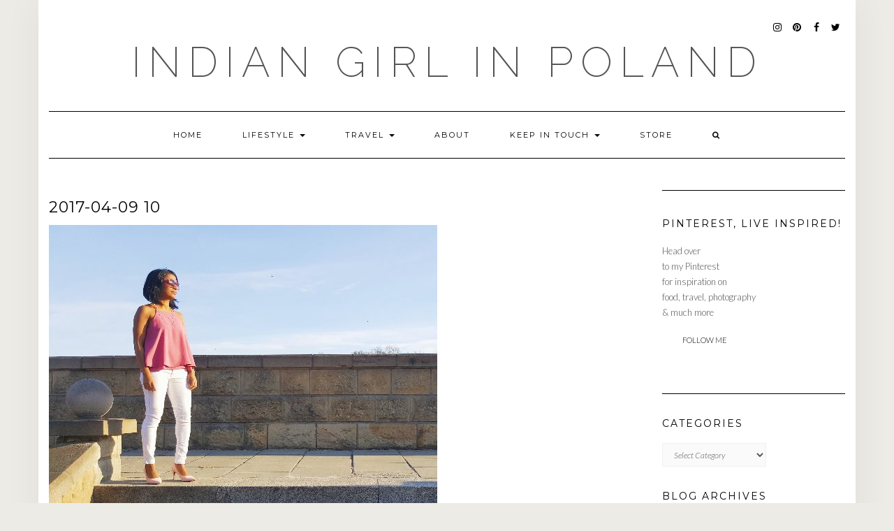

--- FILE ---
content_type: text/html; charset=UTF-8
request_url: https://indiangirlinpoland.com/?attachment_id=1727
body_size: 15506
content:
<!DOCTYPE html>
<html dir="ltr" lang="en-GB" prefix="og: https://ogp.me/ns#">
<head>
    <meta charset="UTF-8" />
    <meta http-equiv="X-UA-Compatible" content="IE=edge" />
    <meta name="viewport" content="width=device-width, initial-scale=1" />
        <title>2017-04-09 10 | Indian Girl in Poland</title>

		<!-- All in One SEO 4.9.1.1 - aioseo.com -->
	<meta name="robots" content="max-image-preview:large" />
	<meta name="author" content="IndianGirlinPoland"/>
	<meta name="p:domain_verify" content="393786512a2283b2ec2af1a9564c6a22" />
	<link rel="canonical" href="https://indiangirlinpoland.com/?attachment_id=1727" />
	<meta name="generator" content="All in One SEO (AIOSEO) 4.9.1.1" />
		<meta property="og:locale" content="en_GB" />
		<meta property="og:site_name" content="Indian Girl in Poland | food travel lifestyle &amp; more" />
		<meta property="og:type" content="article" />
		<meta property="og:title" content="2017-04-09 10 | Indian Girl in Poland" />
		<meta property="og:url" content="https://indiangirlinpoland.com/?attachment_id=1727" />
		<meta property="article:published_time" content="2017-04-13T22:02:12+00:00" />
		<meta property="article:modified_time" content="2017-04-13T22:02:12+00:00" />
		<meta name="twitter:card" content="summary" />
		<meta name="twitter:title" content="2017-04-09 10 | Indian Girl in Poland" />
		<script type="application/ld+json" class="aioseo-schema">
			{"@context":"https:\/\/schema.org","@graph":[{"@type":"BreadcrumbList","@id":"https:\/\/indiangirlinpoland.com\/?attachment_id=1727#breadcrumblist","itemListElement":[{"@type":"ListItem","@id":"https:\/\/indiangirlinpoland.com#listItem","position":1,"name":"Home","item":"https:\/\/indiangirlinpoland.com","nextItem":{"@type":"ListItem","@id":"https:\/\/indiangirlinpoland.com\/?attachment_id=1727#listItem","name":"2017-04-09 10"}},{"@type":"ListItem","@id":"https:\/\/indiangirlinpoland.com\/?attachment_id=1727#listItem","position":2,"name":"2017-04-09 10","previousItem":{"@type":"ListItem","@id":"https:\/\/indiangirlinpoland.com#listItem","name":"Home"}}]},{"@type":"ItemPage","@id":"https:\/\/indiangirlinpoland.com\/?attachment_id=1727#itempage","url":"https:\/\/indiangirlinpoland.com\/?attachment_id=1727","name":"2017-04-09 10 | Indian Girl in Poland","inLanguage":"en-GB","isPartOf":{"@id":"https:\/\/indiangirlinpoland.com\/#website"},"breadcrumb":{"@id":"https:\/\/indiangirlinpoland.com\/?attachment_id=1727#breadcrumblist"},"author":{"@id":"https:\/\/indiangirlinpoland.com\/author\/doreenpinto\/#author"},"creator":{"@id":"https:\/\/indiangirlinpoland.com\/author\/doreenpinto\/#author"},"datePublished":"2017-04-14T00:02:12+02:00","dateModified":"2017-04-14T00:02:12+02:00"},{"@type":"Person","@id":"https:\/\/indiangirlinpoland.com\/#person","name":"IndianGirlinPoland","image":{"@type":"ImageObject","@id":"https:\/\/indiangirlinpoland.com\/?attachment_id=1727#personImage","url":"https:\/\/secure.gravatar.com\/avatar\/946ba7ac7b1b7ee8129d06b852cab98bb0e8fa1f8ee561e2c00eb2f672ed130e?s=96&d=mm&r=g","width":96,"height":96,"caption":"IndianGirlinPoland"}},{"@type":"Person","@id":"https:\/\/indiangirlinpoland.com\/author\/doreenpinto\/#author","url":"https:\/\/indiangirlinpoland.com\/author\/doreenpinto\/","name":"IndianGirlinPoland","image":{"@type":"ImageObject","@id":"https:\/\/indiangirlinpoland.com\/?attachment_id=1727#authorImage","url":"https:\/\/secure.gravatar.com\/avatar\/946ba7ac7b1b7ee8129d06b852cab98bb0e8fa1f8ee561e2c00eb2f672ed130e?s=96&d=mm&r=g","width":96,"height":96,"caption":"IndianGirlinPoland"}},{"@type":"WebSite","@id":"https:\/\/indiangirlinpoland.com\/#website","url":"https:\/\/indiangirlinpoland.com\/","name":"Indian Girl in Poland","description":"food travel lifestyle & more","inLanguage":"en-GB","publisher":{"@id":"https:\/\/indiangirlinpoland.com\/#person"}}]}
		</script>
		<!-- All in One SEO -->

<link rel='dns-prefetch' href='//static.addtoany.com' />
<link rel='dns-prefetch' href='//www.googletagmanager.com' />
<link rel='dns-prefetch' href='//platform-api.sharethis.com' />
<link rel='dns-prefetch' href='//fonts.googleapis.com' />
<link rel='dns-prefetch' href='//pagead2.googlesyndication.com' />
<link href='https://fonts.gstatic.com' crossorigin rel='preconnect' />
<link rel="alternate" type="application/rss+xml" title="Indian Girl in Poland &raquo; Feed" href="https://indiangirlinpoland.com/feed/" />
<link rel="alternate" type="application/rss+xml" title="Indian Girl in Poland &raquo; Comments Feed" href="https://indiangirlinpoland.com/comments/feed/" />
<link rel="alternate" type="application/rss+xml" title="Indian Girl in Poland &raquo; 2017-04-09 10 Comments Feed" href="https://indiangirlinpoland.com/?attachment_id=1727/feed/" />
<link rel="alternate" title="oEmbed (JSON)" type="application/json+oembed" href="https://indiangirlinpoland.com/wp-json/oembed/1.0/embed?url=https%3A%2F%2Findiangirlinpoland.com%2F%3Fattachment_id%3D1727" />
<link rel="alternate" title="oEmbed (XML)" type="text/xml+oembed" href="https://indiangirlinpoland.com/wp-json/oembed/1.0/embed?url=https%3A%2F%2Findiangirlinpoland.com%2F%3Fattachment_id%3D1727&#038;format=xml" />
		<!-- This site uses the Google Analytics by ExactMetrics plugin v8.10.2 - Using Analytics tracking - https://www.exactmetrics.com/ -->
		<!-- Note: ExactMetrics is not currently configured on this site. The site owner needs to authenticate with Google Analytics in the ExactMetrics settings panel. -->
					<!-- No tracking code set -->
				<!-- / Google Analytics by ExactMetrics -->
		<style id='wp-img-auto-sizes-contain-inline-css' type='text/css'>
img:is([sizes=auto i],[sizes^="auto," i]){contain-intrinsic-size:3000px 1500px}
/*# sourceURL=wp-img-auto-sizes-contain-inline-css */
</style>
<style id='wp-emoji-styles-inline-css' type='text/css'>

	img.wp-smiley, img.emoji {
		display: inline !important;
		border: none !important;
		box-shadow: none !important;
		height: 1em !important;
		width: 1em !important;
		margin: 0 0.07em !important;
		vertical-align: -0.1em !important;
		background: none !important;
		padding: 0 !important;
	}
/*# sourceURL=wp-emoji-styles-inline-css */
</style>
<link rel='stylesheet' id='wp-block-library-css' href='https://indiangirlinpoland.com/wp-includes/css/dist/block-library/style.min.css?ver=6.9' type='text/css' media='all' />
<style id='global-styles-inline-css' type='text/css'>
:root{--wp--preset--aspect-ratio--square: 1;--wp--preset--aspect-ratio--4-3: 4/3;--wp--preset--aspect-ratio--3-4: 3/4;--wp--preset--aspect-ratio--3-2: 3/2;--wp--preset--aspect-ratio--2-3: 2/3;--wp--preset--aspect-ratio--16-9: 16/9;--wp--preset--aspect-ratio--9-16: 9/16;--wp--preset--color--black: #000000;--wp--preset--color--cyan-bluish-gray: #abb8c3;--wp--preset--color--white: #ffffff;--wp--preset--color--pale-pink: #f78da7;--wp--preset--color--vivid-red: #cf2e2e;--wp--preset--color--luminous-vivid-orange: #ff6900;--wp--preset--color--luminous-vivid-amber: #fcb900;--wp--preset--color--light-green-cyan: #7bdcb5;--wp--preset--color--vivid-green-cyan: #00d084;--wp--preset--color--pale-cyan-blue: #8ed1fc;--wp--preset--color--vivid-cyan-blue: #0693e3;--wp--preset--color--vivid-purple: #9b51e0;--wp--preset--gradient--vivid-cyan-blue-to-vivid-purple: linear-gradient(135deg,rgb(6,147,227) 0%,rgb(155,81,224) 100%);--wp--preset--gradient--light-green-cyan-to-vivid-green-cyan: linear-gradient(135deg,rgb(122,220,180) 0%,rgb(0,208,130) 100%);--wp--preset--gradient--luminous-vivid-amber-to-luminous-vivid-orange: linear-gradient(135deg,rgb(252,185,0) 0%,rgb(255,105,0) 100%);--wp--preset--gradient--luminous-vivid-orange-to-vivid-red: linear-gradient(135deg,rgb(255,105,0) 0%,rgb(207,46,46) 100%);--wp--preset--gradient--very-light-gray-to-cyan-bluish-gray: linear-gradient(135deg,rgb(238,238,238) 0%,rgb(169,184,195) 100%);--wp--preset--gradient--cool-to-warm-spectrum: linear-gradient(135deg,rgb(74,234,220) 0%,rgb(151,120,209) 20%,rgb(207,42,186) 40%,rgb(238,44,130) 60%,rgb(251,105,98) 80%,rgb(254,248,76) 100%);--wp--preset--gradient--blush-light-purple: linear-gradient(135deg,rgb(255,206,236) 0%,rgb(152,150,240) 100%);--wp--preset--gradient--blush-bordeaux: linear-gradient(135deg,rgb(254,205,165) 0%,rgb(254,45,45) 50%,rgb(107,0,62) 100%);--wp--preset--gradient--luminous-dusk: linear-gradient(135deg,rgb(255,203,112) 0%,rgb(199,81,192) 50%,rgb(65,88,208) 100%);--wp--preset--gradient--pale-ocean: linear-gradient(135deg,rgb(255,245,203) 0%,rgb(182,227,212) 50%,rgb(51,167,181) 100%);--wp--preset--gradient--electric-grass: linear-gradient(135deg,rgb(202,248,128) 0%,rgb(113,206,126) 100%);--wp--preset--gradient--midnight: linear-gradient(135deg,rgb(2,3,129) 0%,rgb(40,116,252) 100%);--wp--preset--font-size--small: 13px;--wp--preset--font-size--medium: 20px;--wp--preset--font-size--large: 36px;--wp--preset--font-size--x-large: 42px;--wp--preset--spacing--20: 0.44rem;--wp--preset--spacing--30: 0.67rem;--wp--preset--spacing--40: 1rem;--wp--preset--spacing--50: 1.5rem;--wp--preset--spacing--60: 2.25rem;--wp--preset--spacing--70: 3.38rem;--wp--preset--spacing--80: 5.06rem;--wp--preset--shadow--natural: 6px 6px 9px rgba(0, 0, 0, 0.2);--wp--preset--shadow--deep: 12px 12px 50px rgba(0, 0, 0, 0.4);--wp--preset--shadow--sharp: 6px 6px 0px rgba(0, 0, 0, 0.2);--wp--preset--shadow--outlined: 6px 6px 0px -3px rgb(255, 255, 255), 6px 6px rgb(0, 0, 0);--wp--preset--shadow--crisp: 6px 6px 0px rgb(0, 0, 0);}:where(.is-layout-flex){gap: 0.5em;}:where(.is-layout-grid){gap: 0.5em;}body .is-layout-flex{display: flex;}.is-layout-flex{flex-wrap: wrap;align-items: center;}.is-layout-flex > :is(*, div){margin: 0;}body .is-layout-grid{display: grid;}.is-layout-grid > :is(*, div){margin: 0;}:where(.wp-block-columns.is-layout-flex){gap: 2em;}:where(.wp-block-columns.is-layout-grid){gap: 2em;}:where(.wp-block-post-template.is-layout-flex){gap: 1.25em;}:where(.wp-block-post-template.is-layout-grid){gap: 1.25em;}.has-black-color{color: var(--wp--preset--color--black) !important;}.has-cyan-bluish-gray-color{color: var(--wp--preset--color--cyan-bluish-gray) !important;}.has-white-color{color: var(--wp--preset--color--white) !important;}.has-pale-pink-color{color: var(--wp--preset--color--pale-pink) !important;}.has-vivid-red-color{color: var(--wp--preset--color--vivid-red) !important;}.has-luminous-vivid-orange-color{color: var(--wp--preset--color--luminous-vivid-orange) !important;}.has-luminous-vivid-amber-color{color: var(--wp--preset--color--luminous-vivid-amber) !important;}.has-light-green-cyan-color{color: var(--wp--preset--color--light-green-cyan) !important;}.has-vivid-green-cyan-color{color: var(--wp--preset--color--vivid-green-cyan) !important;}.has-pale-cyan-blue-color{color: var(--wp--preset--color--pale-cyan-blue) !important;}.has-vivid-cyan-blue-color{color: var(--wp--preset--color--vivid-cyan-blue) !important;}.has-vivid-purple-color{color: var(--wp--preset--color--vivid-purple) !important;}.has-black-background-color{background-color: var(--wp--preset--color--black) !important;}.has-cyan-bluish-gray-background-color{background-color: var(--wp--preset--color--cyan-bluish-gray) !important;}.has-white-background-color{background-color: var(--wp--preset--color--white) !important;}.has-pale-pink-background-color{background-color: var(--wp--preset--color--pale-pink) !important;}.has-vivid-red-background-color{background-color: var(--wp--preset--color--vivid-red) !important;}.has-luminous-vivid-orange-background-color{background-color: var(--wp--preset--color--luminous-vivid-orange) !important;}.has-luminous-vivid-amber-background-color{background-color: var(--wp--preset--color--luminous-vivid-amber) !important;}.has-light-green-cyan-background-color{background-color: var(--wp--preset--color--light-green-cyan) !important;}.has-vivid-green-cyan-background-color{background-color: var(--wp--preset--color--vivid-green-cyan) !important;}.has-pale-cyan-blue-background-color{background-color: var(--wp--preset--color--pale-cyan-blue) !important;}.has-vivid-cyan-blue-background-color{background-color: var(--wp--preset--color--vivid-cyan-blue) !important;}.has-vivid-purple-background-color{background-color: var(--wp--preset--color--vivid-purple) !important;}.has-black-border-color{border-color: var(--wp--preset--color--black) !important;}.has-cyan-bluish-gray-border-color{border-color: var(--wp--preset--color--cyan-bluish-gray) !important;}.has-white-border-color{border-color: var(--wp--preset--color--white) !important;}.has-pale-pink-border-color{border-color: var(--wp--preset--color--pale-pink) !important;}.has-vivid-red-border-color{border-color: var(--wp--preset--color--vivid-red) !important;}.has-luminous-vivid-orange-border-color{border-color: var(--wp--preset--color--luminous-vivid-orange) !important;}.has-luminous-vivid-amber-border-color{border-color: var(--wp--preset--color--luminous-vivid-amber) !important;}.has-light-green-cyan-border-color{border-color: var(--wp--preset--color--light-green-cyan) !important;}.has-vivid-green-cyan-border-color{border-color: var(--wp--preset--color--vivid-green-cyan) !important;}.has-pale-cyan-blue-border-color{border-color: var(--wp--preset--color--pale-cyan-blue) !important;}.has-vivid-cyan-blue-border-color{border-color: var(--wp--preset--color--vivid-cyan-blue) !important;}.has-vivid-purple-border-color{border-color: var(--wp--preset--color--vivid-purple) !important;}.has-vivid-cyan-blue-to-vivid-purple-gradient-background{background: var(--wp--preset--gradient--vivid-cyan-blue-to-vivid-purple) !important;}.has-light-green-cyan-to-vivid-green-cyan-gradient-background{background: var(--wp--preset--gradient--light-green-cyan-to-vivid-green-cyan) !important;}.has-luminous-vivid-amber-to-luminous-vivid-orange-gradient-background{background: var(--wp--preset--gradient--luminous-vivid-amber-to-luminous-vivid-orange) !important;}.has-luminous-vivid-orange-to-vivid-red-gradient-background{background: var(--wp--preset--gradient--luminous-vivid-orange-to-vivid-red) !important;}.has-very-light-gray-to-cyan-bluish-gray-gradient-background{background: var(--wp--preset--gradient--very-light-gray-to-cyan-bluish-gray) !important;}.has-cool-to-warm-spectrum-gradient-background{background: var(--wp--preset--gradient--cool-to-warm-spectrum) !important;}.has-blush-light-purple-gradient-background{background: var(--wp--preset--gradient--blush-light-purple) !important;}.has-blush-bordeaux-gradient-background{background: var(--wp--preset--gradient--blush-bordeaux) !important;}.has-luminous-dusk-gradient-background{background: var(--wp--preset--gradient--luminous-dusk) !important;}.has-pale-ocean-gradient-background{background: var(--wp--preset--gradient--pale-ocean) !important;}.has-electric-grass-gradient-background{background: var(--wp--preset--gradient--electric-grass) !important;}.has-midnight-gradient-background{background: var(--wp--preset--gradient--midnight) !important;}.has-small-font-size{font-size: var(--wp--preset--font-size--small) !important;}.has-medium-font-size{font-size: var(--wp--preset--font-size--medium) !important;}.has-large-font-size{font-size: var(--wp--preset--font-size--large) !important;}.has-x-large-font-size{font-size: var(--wp--preset--font-size--x-large) !important;}
/*# sourceURL=global-styles-inline-css */
</style>

<style id='classic-theme-styles-inline-css' type='text/css'>
/*! This file is auto-generated */
.wp-block-button__link{color:#fff;background-color:#32373c;border-radius:9999px;box-shadow:none;text-decoration:none;padding:calc(.667em + 2px) calc(1.333em + 2px);font-size:1.125em}.wp-block-file__button{background:#32373c;color:#fff;text-decoration:none}
/*# sourceURL=/wp-includes/css/classic-themes.min.css */
</style>
<link rel='stylesheet' id='contact-form-7-css' href='https://indiangirlinpoland.com/wp-content/plugins/contact-form-7/includes/css/styles.css?ver=6.1.4' type='text/css' media='all' />
<link rel='stylesheet' id='email-subscribers-css' href='https://indiangirlinpoland.com/wp-content/plugins/email-subscribers/lite/public/css/email-subscribers-public.css?ver=5.9.11' type='text/css' media='all' />
<link rel='stylesheet' id='inf-font-awesome-css' href='https://indiangirlinpoland.com/wp-content/plugins/post-slider-and-carousel/assets/css/font-awesome.min.css?ver=3.5.3' type='text/css' media='all' />
<link rel='stylesheet' id='owl-carousel-css' href='https://indiangirlinpoland.com/wp-content/plugins/post-slider-and-carousel/assets/css/owl.carousel.min.css?ver=3.5.3' type='text/css' media='all' />
<link rel='stylesheet' id='psacp-public-style-css' href='https://indiangirlinpoland.com/wp-content/plugins/post-slider-and-carousel/assets/css/psacp-public.min.css?ver=3.5.3' type='text/css' media='all' />
<link rel='stylesheet' id='kale-fonts-css' href='https://fonts.googleapis.com/css?family=Montserrat%3A400%2C700%7CLato%3A400%2C700%2C300%2C300italic%2C400italic%2C700italic%7CRaleway%3A200%7CCaveat&#038;subset=latin%2Clatin-ext' type='text/css' media='all' />
<link rel='stylesheet' id='bootstrap-css' href='https://indiangirlinpoland.com/wp-content/themes/kale/assets/css/bootstrap.min.css?ver=6.9' type='text/css' media='all' />
<link rel='stylesheet' id='bootstrap-select-css' href='https://indiangirlinpoland.com/wp-content/themes/kale/assets/css/bootstrap-select.min.css?ver=6.9' type='text/css' media='all' />
<link rel='stylesheet' id='smartmenus-bootstrap-css' href='https://indiangirlinpoland.com/wp-content/themes/kale/assets/css/jquery.smartmenus.bootstrap.css?ver=6.9' type='text/css' media='all' />
<link rel='stylesheet' id='fontawesome-css' href='https://indiangirlinpoland.com/wp-content/themes/kale/assets/css/fontawesome.min.css?ver=6.9' type='text/css' media='all' />
<link rel='stylesheet' id='fontawesome-all-css' href='https://indiangirlinpoland.com/wp-content/themes/kale/assets/css/all.min.css?ver=6.9' type='text/css' media='all' />
<link rel='stylesheet' id='kale-style-css' href='https://indiangirlinpoland.com/wp-content/themes/kale/style.css?ver=6.9' type='text/css' media='all' />
<link rel='stylesheet' id='addtoany-css' href='https://indiangirlinpoland.com/wp-content/plugins/add-to-any/addtoany.min.css?ver=1.16' type='text/css' media='all' />
<script type="text/javascript" id="addtoany-core-js-before">
/* <![CDATA[ */
window.a2a_config=window.a2a_config||{};a2a_config.callbacks=[];a2a_config.overlays=[];a2a_config.templates={};a2a_localize = {
	Share: "Share",
	Save: "Save",
	Subscribe: "Subscribe",
	Email: "Email",
	Bookmark: "Bookmark",
	ShowAll: "Show All",
	ShowLess: "Show less",
	FindServices: "Find service(s)",
	FindAnyServiceToAddTo: "Instantly find any service to add to",
	PoweredBy: "Powered by",
	ShareViaEmail: "Share via email",
	SubscribeViaEmail: "Subscribe via email",
	BookmarkInYourBrowser: "Bookmark in your browser",
	BookmarkInstructions: "Press Ctrl+D or \u2318+D to bookmark this page",
	AddToYourFavorites: "Add to your favourites",
	SendFromWebOrProgram: "Send from any email address or email program",
	EmailProgram: "Email program",
	More: "More&#8230;",
	ThanksForSharing: "Thanks for sharing!",
	ThanksForFollowing: "Thanks for following!"
};


//# sourceURL=addtoany-core-js-before
/* ]]> */
</script>
<script type="text/javascript" defer src="https://static.addtoany.com/menu/page.js" id="addtoany-core-js"></script>
<script type="text/javascript" src="https://indiangirlinpoland.com/wp-includes/js/jquery/jquery.min.js?ver=3.7.1" id="jquery-core-js"></script>
<script type="text/javascript" src="https://indiangirlinpoland.com/wp-includes/js/jquery/jquery-migrate.min.js?ver=3.4.1" id="jquery-migrate-js"></script>
<script type="text/javascript" defer src="https://indiangirlinpoland.com/wp-content/plugins/add-to-any/addtoany.min.js?ver=1.1" id="addtoany-jquery-js"></script>
<script type="text/javascript" src="https://www.googletagmanager.com/gtag/js?id&amp;ver=6.9" id="wk-analytics-script-js"></script>
<script type="text/javascript" id="wk-analytics-script-js-after">
/* <![CDATA[ */
function shouldTrack(){
var trackLoggedIn = false;
var loggedIn = false;
if(!loggedIn){
return true;
} else if( trackLoggedIn ) {
return true;
}
return false;
}
function hasWKGoogleAnalyticsCookie() {
return (new RegExp('wp_wk_ga_untrack_' + document.location.hostname)).test(document.cookie);
}
if (!hasWKGoogleAnalyticsCookie() && shouldTrack()) {
//Google Analytics
window.dataLayer = window.dataLayer || [];
function gtag(){dataLayer.push(arguments);}
gtag('js', new Date());
gtag('config', '', { 'anonymize_ip': true });
}

//# sourceURL=wk-analytics-script-js-after
/* ]]> */
</script>
<script type="text/javascript" src="https://indiangirlinpoland.com/wp-content/plugins/wp-hide-post/public/js/wp-hide-post-public.js?ver=2.0.10" id="wp-hide-post-js"></script>
<script type="text/javascript" src="//platform-api.sharethis.com/js/sharethis.js#source=googleanalytics-wordpress#product=ga&amp;property=591701d077132c00117cb0ed" id="googleanalytics-platform-sharethis-js"></script>
<link rel="https://api.w.org/" href="https://indiangirlinpoland.com/wp-json/" /><link rel="alternate" title="JSON" type="application/json" href="https://indiangirlinpoland.com/wp-json/wp/v2/media/1727" /><link rel="EditURI" type="application/rsd+xml" title="RSD" href="https://indiangirlinpoland.com/xmlrpc.php?rsd" />
<meta name="generator" content="WordPress 6.9" />
<link rel='shortlink' href='https://indiangirlinpoland.com/?p=1727' />
<meta name="generator" content="Site Kit by Google 1.167.0" />		<script type="text/javascript" async defer data-pin-color="red"  data-pin-hover="true"
			src="https://indiangirlinpoland.com/wp-content/plugins/pinterest-pin-it-button-on-image-hover-and-post/js/pinit.js"></script>
		
<!-- Google AdSense meta tags added by Site Kit -->
<meta name="google-adsense-platform-account" content="ca-host-pub-2644536267352236">
<meta name="google-adsense-platform-domain" content="sitekit.withgoogle.com">
<!-- End Google AdSense meta tags added by Site Kit -->
<script>
(function() {
	(function (i, s, o, g, r, a, m) {
		i['GoogleAnalyticsObject'] = r;
		i[r] = i[r] || function () {
				(i[r].q = i[r].q || []).push(arguments)
			}, i[r].l = 1 * new Date();
		a = s.createElement(o),
			m = s.getElementsByTagName(o)[0];
		a.async = 1;
		a.src = g;
		m.parentNode.insertBefore(a, m)
	})(window, document, 'script', 'https://google-analytics.com/analytics.js', 'ga');

	ga('create', 'UA-80815374-1', 'auto');
			ga('send', 'pageview');
	})();
</script>
<style type="text/css" id="custom-background-css">
body.custom-background { background-color: #edebe6; }
</style>
	
<!-- Google AdSense snippet added by Site Kit -->
<script type="text/javascript" async="async" src="https://pagead2.googlesyndication.com/pagead/js/adsbygoogle.js?client=ca-pub-1508160981976800&amp;host=ca-host-pub-2644536267352236" crossorigin="anonymous"></script>

<!-- End Google AdSense snippet added by Site Kit -->
<link rel="icon" href="https://indiangirlinpoland.com/wp-content/uploads/2021/01/cropped-1-32x32.png" sizes="32x32" />
<link rel="icon" href="https://indiangirlinpoland.com/wp-content/uploads/2021/01/cropped-1-192x192.png" sizes="192x192" />
<link rel="apple-touch-icon" href="https://indiangirlinpoland.com/wp-content/uploads/2021/01/cropped-1-180x180.png" />
<meta name="msapplication-TileImage" content="https://indiangirlinpoland.com/wp-content/uploads/2021/01/cropped-1-270x270.png" />
<style id="kirki-inline-styles"></style>
<script type='text/javascript' src='https://indiangirlinpoland.com/wp-content/plugins/wp-spamshield/js/jscripts.php'></script> 
<link rel='stylesheet' id='jr-insta-styles-css' href='https://indiangirlinpoland.com/wp-content/plugins/instagram-slider-widget/components/instagram/assets/css/jr-insta.css?ver=2.3.1' type='text/css' media='all' />
<link rel='stylesheet' id='wis_font-awesome-css' href='https://maxcdn.bootstrapcdn.com/font-awesome/4.7.0/css/font-awesome.min.css?ver=6.9' type='text/css' media='all' />
<link rel='stylesheet' id='wis_instag-slider-css' href='https://indiangirlinpoland.com/wp-content/plugins/instagram-slider-widget/components/instagram/assets/css/instag-slider.css?ver=2.3.1' type='text/css' media='all' />
<link rel='stylesheet' id='wis_wis-header-css' href='https://indiangirlinpoland.com/wp-content/plugins/instagram-slider-widget/components/instagram/assets/css/wis-header.css?ver=2.3.1' type='text/css' media='all' />
</head>

<body data-rsssl=1 class="attachment wp-singular attachment-template-default single single-attachment postid-1727 attachmentid-1727 attachment-jpeg custom-background wp-theme-kale">
<a class="skip-link screen-reader-text" href="#content">
Skip to content</a>

<div class="main-wrapper">
    <div class="container">

        <!-- Header -->
        <header class="header" role="banner">

                        <!-- Header Row 1 -->
            <div class="header-row-1">
                <div class="row">

					<!-- Widget / Social Menu -->
                    <div class="col-sm-6 header-row-1-left">
					                    </div>
					<!-- /Widget / Social Menu -->

                    <!-- Widget / Top Menu -->
					<div class="col-sm-6 header-row-1-right">
					<div id="nav_menu-15" class="header-widget widget widget_nav_menu"><div class="menu-social-container"><ul id="menu-social" class="menu"><li id="menu-item-490" class="menu-item menu-item-type-custom menu-item-object-custom menu-item-490"><a target="_blank" href="https://www.instagram.com/indiangirlinpoland/">Instagram</a></li>
<li id="menu-item-491" class="menu-item menu-item-type-custom menu-item-object-custom menu-item-491"><a target="_blank" href="https://pl.pinterest.com/indiangirlinpoland/">Pinterest</a></li>
<li id="menu-item-489" class="menu-item menu-item-type-custom menu-item-object-custom menu-item-489"><a target="_blank" href="https://www.facebook.com/Indian-Girl-in-Poland-470635193121603/?fref=ts">Facebook</a></li>
<li id="menu-item-492" class="menu-item menu-item-type-custom menu-item-object-custom menu-item-492"><a target="_blank" href="https://twitter.com/dcpinto">Twitter</a></li>
</ul></div></div>					</div>
					<!-- /Widget / Top Menu -->

                </div>
            </div>
			<div class="header-row-1-toggle"><i class="fa fa-angle-down"></i><span class="screen-reader-text">Toggle header</span></div>
            <!-- /Header Row 1 -->
            
            <!-- Header Row 2 -->
            <div class="header-row-2">
                <div class="logo">
                    
												<div class="header-logo-text"><a href="https://indiangirlinpoland.com/">Indian Girl in Poland</a></div>
						
                                    </div>
                            </div>
            <!-- /Header Row 2 -->


            <!-- Header Row 3 -->
            <div class="header-row-3">
                <nav class="navbar navbar-default" role="navigation" aria-label="Main navigation">
                    <div class="navbar-header">
                        <button type="button" class="navbar-toggle collapsed" data-toggle="collapse" data-target=".header-row-3 .navbar-collapse" aria-expanded="false">
                        <span class="sr-only">Toggle Navigation</span>
                        <span class="icon-bar"></span>
                        <span class="icon-bar"></span>
                        <span class="icon-bar"></span>
                        </button>
                    </div>
                    <!-- Navigation -->
                    <div class="navbar-collapse collapse"><ul id="menu-home" class="nav navbar-nav"><li id="menu-item-790" class="menu-item menu-item-type-custom menu-item-object-custom menu-item-home menu-item-790"><a href="https://indiangirlinpoland.com">Home</a></li>
<li id="menu-item-2466" class="menu-item menu-item-type-post_type menu-item-object-page menu-item-has-children menu-item-2466 dropdown"><a href="#" data-toggle="dropdown" class="dropdown-toggle" aria-haspopup="true">Lifestyle <span class="caret"></span></a>
<ul role="menu" class=" dropdown-menu">
	<li id="menu-item-5568" class="menu-item menu-item-type-taxonomy menu-item-object-category menu-item-5568"><a href="https://indiangirlinpoland.com/category/dining-events/">Dining &amp; Events</a></li>
	<li id="menu-item-5569" class="menu-item menu-item-type-taxonomy menu-item-object-category menu-item-5569"><a href="https://indiangirlinpoland.com/category/health-welness/">Health &amp; Wellness</a></li>
</ul>
</li>
<li id="menu-item-2462" class="menu-item menu-item-type-post_type menu-item-object-page menu-item-has-children menu-item-2462 dropdown"><a href="#" data-toggle="dropdown" class="dropdown-toggle" aria-haspopup="true">Travel <span class="caret"></span></a>
<ul role="menu" class=" dropdown-menu">
	<li id="menu-item-2483" class="menu-item menu-item-type-taxonomy menu-item-object-category menu-item-has-children menu-item-2483 dropdown"><a href="https://indiangirlinpoland.com/category/europe/">Europe <span class="caret"></span></a>
	<ul role="menu" class=" dropdown-menu">
		<li id="menu-item-5598" class="menu-item menu-item-type-taxonomy menu-item-object-category menu-item-5598"><a href="https://indiangirlinpoland.com/category/austria/">Austria</a></li>
		<li id="menu-item-2485" class="menu-item menu-item-type-taxonomy menu-item-object-category menu-item-2485"><a href="https://indiangirlinpoland.com/category/travel/poland/">Poland</a></li>
		<li id="menu-item-5292" class="menu-item menu-item-type-taxonomy menu-item-object-category menu-item-5292"><a href="https://indiangirlinpoland.com/category/travel/united-kingdom/">United Kingdom</a></li>
	</ul>
</li>
	<li id="menu-item-5295" class="menu-item menu-item-type-taxonomy menu-item-object-category menu-item-has-children menu-item-5295 dropdown"><a href="https://indiangirlinpoland.com/category/travel/asia/">Asia <span class="caret"></span></a>
	<ul role="menu" class=" dropdown-menu">
		<li id="menu-item-2484" class="menu-item menu-item-type-taxonomy menu-item-object-category menu-item-2484"><a href="https://indiangirlinpoland.com/category/india/">India</a></li>
	</ul>
</li>
</ul>
</li>
<li id="menu-item-5470" class="menu-item menu-item-type-post_type menu-item-object-page menu-item-5470"><a href="https://indiangirlinpoland.com/about-me-2/">About</a></li>
<li id="menu-item-5550" class="menu-item menu-item-type-post_type menu-item-object-page menu-item-has-children menu-item-5550 dropdown"><a href="#" data-toggle="dropdown" class="dropdown-toggle" aria-haspopup="true">Keep In Touch <span class="caret"></span></a>
<ul role="menu" class=" dropdown-menu">
	<li id="menu-item-5606" class="menu-item menu-item-type-post_type menu-item-object-page menu-item-5606"><a href="https://indiangirlinpoland.com/contact-me/">Contact</a></li>
	<li id="menu-item-5562" class="menu-item menu-item-type-post_type menu-item-object-page menu-item-5562"><a href="https://indiangirlinpoland.com/as-featured-in/">As Featured In</a></li>
	<li id="menu-item-5582" class="menu-item menu-item-type-post_type menu-item-object-page menu-item-5582"><a href="https://indiangirlinpoland.com/privacy-policy/">Privacy Policy</a></li>
</ul>
</li>
<li id="menu-item-5637" class="menu-item menu-item-type-ecwid_menu_item menu-item-object-ecwid-store-with-categories menu-item-5637"><a>Store</a></li>
<li class="search">
        <a href="javascript:;" id="toggle-main_search" data-toggle="dropdown"><i class="fa fa-search"></i></a>
        <div class="dropdown-menu main_search">
            <form name="main_search" method="get" action="https://indiangirlinpoland.com/">
                <input type="text" name="s" class="form-control" placeholder="Type here" />
            </form>
        </div>
    </li></ul></div>                    <!-- /Navigation -->
                </nav>
            </div>
            <!-- /Header Row 3 -->

        </header>
        <!-- /Header -->


<a id="content"></a>
<!-- Two Columns -->
<div class="row two-columns">

    <!-- Main Column -->
        <div class="main-column  col-md-9 " role="main">
        
        <!-- Post Content -->
        <div id="attachment-1727" class="entry entry-attachment post-1727 attachment type-attachment status-inherit hentry">
            
            
                                    <h1 class="entry-title">2017-04-09 10</h1>
                        
            <div class="attachment-image"><img width="556" height="480" src="https://indiangirlinpoland.com/wp-content/uploads/2017/04/2017-04-09-10.jpg" class="attachment-full size-full" alt="" decoding="async" fetchpriority="high" srcset="https://indiangirlinpoland.com/wp-content/uploads/2017/04/2017-04-09-10.jpg 556w, https://indiangirlinpoland.com/wp-content/uploads/2017/04/2017-04-09-10-300x259.jpg 300w, https://indiangirlinpoland.com/wp-content/uploads/2017/04/2017-04-09-10-370x319.jpg 370w, https://indiangirlinpoland.com/wp-content/uploads/2017/04/2017-04-09-10-50x43.jpg 50w" sizes="(max-width: 556px) 100vw, 556px" /></div>
            
                        
                    
        </div>
        <!-- /Post Content -->
        
        <hr />

                    <div class="pagination-post">
                <div class="previous_post"><a href='https://indiangirlinpoland.com/?attachment_id=1726'>Previous Image</a></div>
                <div class="next_post"><a href='https://indiangirlinpoland.com/?attachment_id=1728'>Next Image</a></div>
            </div>
        
        <!-- Post Comments -->
                <hr />
        
<div id="comments" class="comments">

    
	
		<div id="respond" class="comment-respond">
		<h3 id="reply-title" class="comment-reply-title">Leave a Reply <small><a rel="nofollow" id="cancel-comment-reply-link" href="/?attachment_id=1727#respond" style="display:none;">Cancel reply</a></small></h3><form action="https://indiangirlinpoland.com/wp-comments-post.php" method="post" id="commentform" class="comment-form"><p class="comment-notes"><span id="email-notes">Your email address will not be published.</span> <span class="required-field-message">Required fields are marked <span class="required">*</span></span></p></div></div><div class="row"><div class="col-sm-12"><div class="form-group form-group-comment"><label class="form-label form-label-comment" for="comment">Comment</label><textarea rows="5" cols="" class="form-control" id="comment" name="comment" placeholder=""></textarea></div><div class="row"><div class="col-sm-6"><div class="form-group form-group-author"><label class="form-label form-label-author" for="author">Name<span class="asterik">*</span></label><input type="text" class="form-control" name="author" id="author" autocomplete="name" placeholder="" value="" /></div>
<div class="form-group form-group-email"><label class="form-label form-label-email" for="email">Email Address<span class="asterik">*</span></label><input type="email" class="form-control" name="email" id="email" autocomplete="email" placeholder="" value="" /></div>
<div class="form-group form-group-url"><label class="form-label form-label-url" for="url">Website</label><input type="text" class="form-control" name="url" id="url" autocomplete="url" placeholder="" value="" /></div>
<div class="form-group form-group-cookie"><input id="comment-cookies-consent" name="comment-cookies-consent" type="checkbox" value="yes" /><label for="comment-cookies-consent">Save my name, email, and website in this browser for the next time I comment.</label></div>
</div></div><p class="form-submit"><input name="submit" type="submit" id="submit" class="btn btn-default" value="Post Comment" /> <input type='hidden' name='comment_post_ID' value='1727' id='comment_post_ID' />
<input type='hidden' name='comment_parent' id='comment_parent' value='0' />
</p>
<noscript><input type="hidden" name="JS04X7" value="NS1" /></noscript>
<noscript><p><strong>Currently you have JavaScript disabled. In order to post comments, please make sure JavaScript and Cookies are enabled, and reload the page.</strong> <a href="http://enable-javascript.com/" rel="nofollow external" >Click here for instructions on how to enable JavaScript in your browser.</a></p></noscript>
</form>	</div><!-- #respond -->
	

</div>          
        <!-- /Post Comments -->
        
    </div>
    <!-- /Main Column -->
    
    
    <!-- Sidebar -->
<aside class="sidebar sidebar-column  col-md-3 " role="complementary" aria-label="Primary sidebar"> 
    <div class="sidebar-default sidebar-block sidebar-no-borders"><div id="custom_html-5" class="widget_text default-widget widget widget_custom_html"><h3 class="widget-title"><span>PINTEREST, LIVE INSPIRED!</span></h3><div class="textwidget custom-html-widget"><h3></h3>
<p class="welcome-p">Head over<br class="welcome-block-br" />to my Pinterest<br class="welcome-block-br" />for inspiration on<br class="welcome-block-br"/>food, travel, photography <br class="welcome-block-br" />&amp; much more</p>
<a class="btn btn-bordered-white" href="https://www.pinterest.com/indiangirlinpoland/" target="_blank">Follow me</a>
</div></div><div id="categories-8" class="default-widget widget widget_categories"><h3 class="widget-title"><span>Categories</span></h3><form action="https://indiangirlinpoland.com" method="get"><label class="screen-reader-text" for="cat">Categories</label><select  name='cat' id='cat' class='postform'>
	<option value='-1'>Select Category</option>
	<option class="level-0" value="624">Austria&nbsp;&nbsp;(2)</option>
	<option class="level-0" value="316">Dining &amp; Events&nbsp;&nbsp;(14)</option>
	<option class="level-0" value="321">Europe&nbsp;&nbsp;(4)</option>
	<option class="level-0" value="318">Health &amp; Wellness&nbsp;&nbsp;(4)</option>
	<option class="level-0" value="1">Home&nbsp;&nbsp;(4)</option>
	<option class="level-0" value="381">In Retrospect&nbsp;&nbsp;(8)</option>
	<option class="level-0" value="320">India&nbsp;&nbsp;(5)</option>
	<option class="level-0" value="611">My Style&nbsp;&nbsp;(7)</option>
	<option class="level-0" value="322">Poland&nbsp;&nbsp;(12)</option>
	<option class="level-0" value="606">United Kingdom&nbsp;&nbsp;(2)</option>
</select>
</form><script type="text/javascript">
/* <![CDATA[ */

( ( dropdownId ) => {
	const dropdown = document.getElementById( dropdownId );
	function onSelectChange() {
		setTimeout( () => {
			if ( 'escape' === dropdown.dataset.lastkey ) {
				return;
			}
			if ( dropdown.value && parseInt( dropdown.value ) > 0 && dropdown instanceof HTMLSelectElement ) {
				dropdown.parentElement.submit();
			}
		}, 250 );
	}
	function onKeyUp( event ) {
		if ( 'Escape' === event.key ) {
			dropdown.dataset.lastkey = 'escape';
		} else {
			delete dropdown.dataset.lastkey;
		}
	}
	function onClick() {
		delete dropdown.dataset.lastkey;
	}
	dropdown.addEventListener( 'keyup', onKeyUp );
	dropdown.addEventListener( 'click', onClick );
	dropdown.addEventListener( 'change', onSelectChange );
})( "cat" );

//# sourceURL=WP_Widget_Categories%3A%3Awidget
/* ]]> */
</script>
</div><div id="archives-10" class="default-widget widget widget_archive"><h3 class="widget-title"><span>BLOG ARCHIVES</span></h3>		<label class="screen-reader-text" for="archives-dropdown-10">BLOG ARCHIVES</label>
		<select id="archives-dropdown-10" name="archive-dropdown">
			
			<option value="">Select Month</option>
				<option value='https://indiangirlinpoland.com/2018/08/'> August 2018 &nbsp;(1)</option>
	<option value='https://indiangirlinpoland.com/2018/06/'> June 2018 &nbsp;(2)</option>
	<option value='https://indiangirlinpoland.com/2018/05/'> May 2018 &nbsp;(2)</option>
	<option value='https://indiangirlinpoland.com/2018/04/'> April 2018 &nbsp;(1)</option>
	<option value='https://indiangirlinpoland.com/2018/03/'> March 2018 &nbsp;(4)</option>
	<option value='https://indiangirlinpoland.com/2018/02/'> February 2018 &nbsp;(3)</option>
	<option value='https://indiangirlinpoland.com/2018/01/'> January 2018 &nbsp;(3)</option>
	<option value='https://indiangirlinpoland.com/2017/12/'> December 2017 &nbsp;(3)</option>
	<option value='https://indiangirlinpoland.com/2017/11/'> November 2017 &nbsp;(4)</option>
	<option value='https://indiangirlinpoland.com/2017/10/'> October 2017 &nbsp;(2)</option>
	<option value='https://indiangirlinpoland.com/2017/09/'> September 2017 &nbsp;(1)</option>
	<option value='https://indiangirlinpoland.com/2017/08/'> August 2017 &nbsp;(2)</option>
	<option value='https://indiangirlinpoland.com/2017/07/'> July 2017 &nbsp;(1)</option>
	<option value='https://indiangirlinpoland.com/2017/06/'> June 2017 &nbsp;(3)</option>
	<option value='https://indiangirlinpoland.com/2017/05/'> May 2017 &nbsp;(4)</option>
	<option value='https://indiangirlinpoland.com/2017/03/'> March 2017 &nbsp;(3)</option>
	<option value='https://indiangirlinpoland.com/2017/02/'> February 2017 &nbsp;(1)</option>
	<option value='https://indiangirlinpoland.com/2017/01/'> January 2017 &nbsp;(3)</option>
	<option value='https://indiangirlinpoland.com/2016/12/'> December 2016 &nbsp;(3)</option>
	<option value='https://indiangirlinpoland.com/2016/11/'> November 2016 &nbsp;(2)</option>
	<option value='https://indiangirlinpoland.com/2016/10/'> October 2016 &nbsp;(4)</option>
	<option value='https://indiangirlinpoland.com/2016/09/'> September 2016 &nbsp;(4)</option>
	<option value='https://indiangirlinpoland.com/2016/08/'> August 2016 &nbsp;(2)</option>
	<option value='https://indiangirlinpoland.com/2016/07/'> July 2016 &nbsp;(2)</option>
	<option value='https://indiangirlinpoland.com/2016/06/'> June 2016 &nbsp;(1)</option>

		</select>

			<script type="text/javascript">
/* <![CDATA[ */

( ( dropdownId ) => {
	const dropdown = document.getElementById( dropdownId );
	function onSelectChange() {
		setTimeout( () => {
			if ( 'escape' === dropdown.dataset.lastkey ) {
				return;
			}
			if ( dropdown.value ) {
				document.location.href = dropdown.value;
			}
		}, 250 );
	}
	function onKeyUp( event ) {
		if ( 'Escape' === event.key ) {
			dropdown.dataset.lastkey = 'escape';
		} else {
			delete dropdown.dataset.lastkey;
		}
	}
	function onClick() {
		delete dropdown.dataset.lastkey;
	}
	dropdown.addEventListener( 'keyup', onKeyUp );
	dropdown.addEventListener( 'click', onClick );
	dropdown.addEventListener( 'change', onSelectChange );
})( "archives-dropdown-10" );

//# sourceURL=WP_Widget_Archives%3A%3Awidget
/* ]]> */
</script>
</div><div id="email-subscribers-form-1" class="default-widget widget widget_email-subscribers-form"><h3 class="widget-title"><span> Subscribe </span></h3><div class="emaillist" id="es_form_f1-p1727-n1"><form action="/?attachment_id=1727#es_form_f1-p1727-n1" method="post" class="es_subscription_form es_shortcode_form  es_ajax_subscription_form" id="es_subscription_form_69719f59e006b" data-source="ig-es" data-form-id="1"><div class="es-field-wrap ig-es-form-field"><label class="es-field-label"><input class="es_required_field es_txt_email ig_es_form_field_email ig-es-form-input" type="email" name="esfpx_email" value="" placeholder="Email" required="required" /></label></div><input type="hidden" name="esfpx_lists[]" value="4279a0339767" /><input type="hidden" name="esfpx_form_id" value="1" /><input type="hidden" name="es" value="subscribe" />
			<input type="hidden" name="esfpx_es_form_identifier" value="f1-p1727-n1" />
			<input type="hidden" name="esfpx_es_email_page" value="1727" />
			<input type="hidden" name="esfpx_es_email_page_url" value="https://indiangirlinpoland.com/?attachment_id=1727" />
			<input type="hidden" name="esfpx_status" value="Unconfirmed" />
			<input type="hidden" name="esfpx_es-subscribe" id="es-subscribe-69719f59e006b" value="1984d5006e" />
			<label style="position:absolute;top:-99999px;left:-99999px;z-index:-99;" aria-hidden="true"><span hidden>Please leave this field empty.</span><input type="email" name="esfpx_es_hp_email" class="es_required_field" tabindex="-1" autocomplete="-1" value="" /></label><label style="display: inline"><input type="checkbox" name="es_gdpr_consent" value="true" required="required" />&nbsp;Please accept terms &amp; condition</label><br /><input type="submit" name="submit" class="es_subscription_form_submit es_submit_button es_textbox_button" id="es_subscription_form_submit_69719f59e006b" value="Subscribe" /><span class="es_spinner_image" id="spinner-image"><img src="https://indiangirlinpoland.com/wp-content/plugins/email-subscribers/lite/public/images/spinner.gif" alt="Loading" /></span></form><span class="es_subscription_message " id="es_subscription_message_69719f59e006b" role="alert" aria-live="assertive"></span></div></div><div id="jr_insta_slider-11" class="default-widget widget jr-insta-slider"><h3 class="widget-title"><span>FOLLOW ME ON INSTAGRAM</span></h3><div class='jr-insta-thumb'>
	<ul class='no-bullet thumbnails jr_col_10' id='wis-slides'>
					<li class='GraphVideo no-isw-icons'>
				<div style='background: url(https://scontent-waw1-1.cdninstagram.com/v/t51.29350-15/292452102_606306060778363_275490871542446018_n.jpg?_nc_cat=109&#038;ccb=1-7&#038;_nc_sid=8ae9d6&#038;_nc_ohc=FB36DUYQvKYAX9KKkMZ&#038;_nc_ht=scontent-waw1-1.cdninstagram.com&#038;edm=AM6HXa8EAAAA&#038;oh=00_AT94iqkYjumaDDS4tfwfnJgVXBu3bt0JJgQvzIR8AD0VCA&#038;oe=6304BF0A) no-repeat center center; background-size: cover;'>
					<a href='https://www.instagram.com/reel/Cf1VlBnLSll/' target='_blank' rel='nofollow noreferrer'> <img alt='' src='https://indiangirlinpoland.com/wp-content/plugins/instagram-slider-widget/components/instagram/assets/img/image.png'  class='GraphVideo' style='opacity: 0;'></a>				</div>
			</li>
					<li class='GraphVideo no-isw-icons'>
				<div style='background: url(https://scontent-waw1-1.cdninstagram.com/v/t51.29350-15/287267509_155147630390997_1368903875434743680_n.jpg?_nc_cat=110&#038;ccb=1-7&#038;_nc_sid=8ae9d6&#038;_nc_ohc=174WhoRB_VkAX-QdsMK&#038;_nc_ht=scontent-waw1-1.cdninstagram.com&#038;edm=AM6HXa8EAAAA&#038;oh=00_AT-iierq0vDYINRVL9WXXm7eFl4bbhSGCY9tvEivUBHAFQ&#038;oe=6303EC56) no-repeat center center; background-size: cover;'>
					<a href='https://www.instagram.com/reel/CevYOETMgjL/' target='_blank' rel='nofollow noreferrer'> <img alt='' src='https://indiangirlinpoland.com/wp-content/plugins/instagram-slider-widget/components/instagram/assets/img/image.png'  class='GraphVideo' style='opacity: 0;'></a>				</div>
			</li>
					<li class='GraphVideo no-isw-icons'>
				<div style='background: url(https://scontent-waw1-1.cdninstagram.com/v/t51.29350-15/279279157_534928761473538_7817961619603764633_n.webp?stp=dst-jpg&#038;_nc_cat=106&#038;ccb=1-7&#038;_nc_sid=8ae9d6&#038;_nc_ohc=efCZ74hWXB4AX_N3FwL&#038;_nc_ht=scontent-waw1-1.cdninstagram.com&#038;edm=AM6HXa8EAAAA&#038;oh=00_AT95MYg0ghDJ-c2k_Y0oWPId8Jm1x4nGaWNqw48xEMh8-g&#038;oe=6303A043) no-repeat center center; background-size: cover;'>
					<a href='https://www.instagram.com/reel/Cc2GLSKvUhn/' target='_blank' rel='nofollow noreferrer'> <img alt='' src='https://indiangirlinpoland.com/wp-content/plugins/instagram-slider-widget/components/instagram/assets/img/image.png'  class='GraphVideo' style='opacity: 0;'></a>				</div>
			</li>
					<li class='GraphVideo no-isw-icons'>
				<div style='background: url(https://scontent-waw1-1.cdninstagram.com/v/t51.29350-15/278886220_145363854693564_5692751819300045343_n.webp?stp=dst-jpg&#038;_nc_cat=108&#038;ccb=1-7&#038;_nc_sid=8ae9d6&#038;_nc_ohc=Ddr0VhBCOisAX-fviQt&#038;_nc_oc=AQkaPjq8__JLEekExlh4XVhMcXVMXxQEqomf-ivS0AVJ5m2JKg_ZMIUpReHqxkcNceY&#038;_nc_ht=scontent-waw1-1.cdninstagram.com&#038;edm=AM6HXa8EAAAA&#038;oh=00_AT-_c5lUvGI2e3Qku8MUWqUjd2_unXkXqIR-AGe8dFyjCA&#038;oe=6303AFA8) no-repeat center center; background-size: cover;'>
					<a href='https://www.instagram.com/reel/Ccqq7Xiv-Ra/' target='_blank' rel='nofollow noreferrer'> <img alt='' src='https://indiangirlinpoland.com/wp-content/plugins/instagram-slider-widget/components/instagram/assets/img/image.png'  class='GraphVideo' style='opacity: 0;'></a>				</div>
			</li>
					<li class='GraphVideo no-isw-icons'>
				<div style='background: url(https://scontent-waw1-1.cdninstagram.com/v/t51.29350-15/278684522_1422054104910036_8396898483827034888_n.webp?stp=dst-jpg&#038;_nc_cat=103&#038;ccb=1-7&#038;_nc_sid=8ae9d6&#038;_nc_ohc=78k4L0eiYAIAX_ZTYvx&#038;_nc_ht=scontent-waw1-1.cdninstagram.com&#038;edm=AM6HXa8EAAAA&#038;oh=00_AT_J05iRST6WDcnnWejKhxkCh13nTpT6hSBOmTsyu1dFvA&#038;oe=6304ED16) no-repeat center center; background-size: cover;'>
					<a href='https://www.instagram.com/reel/Ccisb4zuMiQ/' target='_blank' rel='nofollow noreferrer'> <img alt='' src='https://indiangirlinpoland.com/wp-content/plugins/instagram-slider-widget/components/instagram/assets/img/image.png'  class='GraphVideo' style='opacity: 0;'></a>				</div>
			</li>
					<li class='GraphVideo no-isw-icons'>
				<div style='background: url(https://scontent-waw1-1.cdninstagram.com/v/t51.29350-15/278727194_1662258130790438_252703702558034876_n.webp?stp=dst-jpg&#038;_nc_cat=103&#038;ccb=1-7&#038;_nc_sid=8ae9d6&#038;_nc_ohc=ylN5t3sijh0AX_A-JQL&#038;_nc_ht=scontent-waw1-1.cdninstagram.com&#038;edm=AM6HXa8EAAAA&#038;oh=00_AT9JLHaSSte_lZ5Eo8c7427eE00PBF_RN5vFDG9i5eAFjg&#038;oe=6303ED9F) no-repeat center center; background-size: cover;'>
					<a href='https://www.instagram.com/reel/CchfruvOChA/' target='_blank' rel='nofollow noreferrer'> <img alt='' src='https://indiangirlinpoland.com/wp-content/plugins/instagram-slider-widget/components/instagram/assets/img/image.png'  class='GraphVideo' style='opacity: 0;'></a>				</div>
			</li>
					<li class='GraphVideo no-isw-icons'>
				<div style='background: url(https://scontent-waw1-1.cdninstagram.com/v/t51.29350-15/278674440_1333449007161113_698385304909498408_n.webp?stp=dst-jpg&#038;_nc_cat=107&#038;ccb=1-7&#038;_nc_sid=8ae9d6&#038;_nc_ohc=LlRODrRfC04AX-MSmHI&#038;_nc_ht=scontent-waw1-1.cdninstagram.com&#038;edm=AM6HXa8EAAAA&#038;oh=00_AT9stJRGDkEICQ3SdazZ7Wl63MMDwixd9TRE-kbn31-Bug&#038;oe=630522BC) no-repeat center center; background-size: cover;'>
					<a href='https://www.instagram.com/reel/CchfAEkvVvl/' target='_blank' rel='nofollow noreferrer'> <img alt='' src='https://indiangirlinpoland.com/wp-content/plugins/instagram-slider-widget/components/instagram/assets/img/image.png'  class='GraphVideo' style='opacity: 0;'></a>				</div>
			</li>
					<li class='GraphSidecar no-isw-icons'>
				<div style='background: url(https://scontent-waw1-1.cdninstagram.com/v/t51.29350-15/277961939_1129837711140503_988954157983838593_n.webp?stp=dst-jpg&#038;_nc_cat=101&#038;ccb=1-7&#038;_nc_sid=8ae9d6&#038;_nc_ohc=j1ZNm6B5LeMAX9YcOR3&#038;_nc_ht=scontent-waw1-1.cdninstagram.com&#038;edm=AM6HXa8EAAAA&#038;oh=00_AT_Hgeb--fRnAu5OWabIp0BRpOPQVvqhuZYsUgqWu9VpUA&#038;oe=630383BF) no-repeat center center; background-size: cover;'>
					<a href='https://www.instagram.com/p/CcAdCWBL25c/' target='_blank' rel='nofollow noreferrer'> <img alt='' src='https://indiangirlinpoland.com/wp-content/plugins/instagram-slider-widget/components/instagram/assets/img/image.png'  class='GraphSidecar' style='opacity: 0;'></a>				</div>
			</li>
					<li class='GraphVideo no-isw-icons'>
				<div style='background: url(https://scontent-waw1-1.cdninstagram.com/v/t51.29350-15/276164767_524805415661810_4544361011188853683_n.jpg?_nc_cat=107&#038;ccb=1-7&#038;_nc_sid=8ae9d6&#038;_nc_ohc=UgBgUyHWK-MAX-hc4_C&#038;_nc_ht=scontent-waw1-1.cdninstagram.com&#038;edm=AM6HXa8EAAAA&#038;oh=00_AT94R6Ne2gjtGc6bE4pBKrJWOVkOMJWWme7nq_CQhpzu0A&#038;oe=630426B0) no-repeat center center; background-size: cover;'>
					<a href='https://www.instagram.com/reel/CbZXSLLgA9v/' target='_blank' rel='nofollow noreferrer'> <img alt='' src='https://indiangirlinpoland.com/wp-content/plugins/instagram-slider-widget/components/instagram/assets/img/image.png'  class='GraphVideo' style='opacity: 0;'></a>				</div>
			</li>
					<li class='GraphImage no-isw-icons'>
				<div style='background: url(https://scontent-waw1-1.cdninstagram.com/v/t51.29350-15/275873799_1157052461773951_5876655170722422488_n.webp?stp=dst-jpg&#038;_nc_cat=101&#038;ccb=1-7&#038;_nc_sid=8ae9d6&#038;_nc_ohc=uMRKSXmOfqUAX9Cr2yN&#038;_nc_ht=scontent-waw1-1.cdninstagram.com&#038;edm=AM6HXa8EAAAA&#038;oh=00_AT-Dx11tcrclNtFMiji7rSplBdTMZJZL5IvKXUkQOzIEnQ&#038;oe=630426BA) no-repeat center center; background-size: cover;'>
					<a href='https://www.instagram.com/p/CbR-wuIgmGw/' target='_blank' rel='nofollow noreferrer'> <img alt='' src='https://indiangirlinpoland.com/wp-content/plugins/instagram-slider-widget/components/instagram/assets/img/image.png'  class='GraphImage' style='opacity: 0;'></a>				</div>
			</li>
			</ul>
</div></div><div id="nav_menu-10" class="default-widget widget widget_nav_menu"><div class="menu-social-container"><ul id="menu-social-1" class="menu"><li class="menu-item menu-item-type-custom menu-item-object-custom menu-item-490"><a target="_blank" href="https://www.instagram.com/indiangirlinpoland/">Instagram</a></li>
<li class="menu-item menu-item-type-custom menu-item-object-custom menu-item-491"><a target="_blank" href="https://pl.pinterest.com/indiangirlinpoland/">Pinterest</a></li>
<li class="menu-item menu-item-type-custom menu-item-object-custom menu-item-489"><a target="_blank" href="https://www.facebook.com/Indian-Girl-in-Poland-470635193121603/?fref=ts">Facebook</a></li>
<li class="menu-item menu-item-type-custom menu-item-object-custom menu-item-492"><a target="_blank" href="https://twitter.com/dcpinto">Twitter</a></li>
</ul></div></div></div></aside>
<!-- /Sidebar -->    
</div>
<!-- /Two Columns -->
        
<hr />


        
        

<!-- /Footer Widgets -->
        
        <!-- Footer -->
        <div class="footer" role="contentinfo">
            
                        
                                    <div class="footer-copyright">Copyright © 2021</div>
                        
            <div class="footer-copyright">
                <ul class="credit">
                    <li><a href="https://www.lyrathemes.com/kale/">Kale</a> by LyraThemes.com.</li>
                </ul>
            </div>
            
        </div>
        <!-- /Footer -->
        
    </div><!-- /Container -->
</div><!-- /Main Wrapper -->

<script type="speculationrules">
{"prefetch":[{"source":"document","where":{"and":[{"href_matches":"/*"},{"not":{"href_matches":["/wp-*.php","/wp-admin/*","/wp-content/uploads/*","/wp-content/*","/wp-content/plugins/*","/wp-content/themes/kale/*","/*\\?(.+)"]}},{"not":{"selector_matches":"a[rel~=\"nofollow\"]"}},{"not":{"selector_matches":".no-prefetch, .no-prefetch a"}}]},"eagerness":"conservative"}]}
</script>

<script type='text/javascript'>
/* <![CDATA[ */
r3f5x9JS=escape(document['referrer']);
hf4N='0f5894bb1aebe3d01c5d71ad78017d06';
hf4V='5b9e40b563ed6b077bd3cf51c7c16490';
cm4S="form[action='https://indiangirlinpoland.com/wp-comments-post.php']";
jQuery(document).ready(function($){var e="#commentform, .comment-respond form, .comment-form, "+cm4S+", #lostpasswordform, #registerform, #loginform, #login_form, #wpss_contact_form, .wpcf7-form";$(e).submit(function(){$("<input>").attr("type","hidden").attr("name","r3f5x9JS").attr("value",r3f5x9JS).appendTo(e);$("<input>").attr("type","hidden").attr("name",hf4N).attr("value",hf4V).appendTo(e);return true;});$("#comment").attr({minlength:"15",maxlength:"15360"})});
/* ]]> */
</script> 
<script type="module"  src="https://indiangirlinpoland.com/wp-content/plugins/all-in-one-seo-pack/dist/Lite/assets/table-of-contents.95d0dfce.js?ver=4.9.1.1" id="aioseo/js/src/vue/standalone/blocks/table-of-contents/frontend.js-js"></script>
<script type="text/javascript" src="https://indiangirlinpoland.com/wp-includes/js/dist/hooks.min.js?ver=dd5603f07f9220ed27f1" id="wp-hooks-js"></script>
<script type="text/javascript" src="https://indiangirlinpoland.com/wp-includes/js/dist/i18n.min.js?ver=c26c3dc7bed366793375" id="wp-i18n-js"></script>
<script type="text/javascript" id="wp-i18n-js-after">
/* <![CDATA[ */
wp.i18n.setLocaleData( { 'text direction\u0004ltr': [ 'ltr' ] } );
//# sourceURL=wp-i18n-js-after
/* ]]> */
</script>
<script type="text/javascript" src="https://indiangirlinpoland.com/wp-content/plugins/contact-form-7/includes/swv/js/index.js?ver=6.1.4" id="swv-js"></script>
<script type="text/javascript" id="contact-form-7-js-translations">
/* <![CDATA[ */
( function( domain, translations ) {
	var localeData = translations.locale_data[ domain ] || translations.locale_data.messages;
	localeData[""].domain = domain;
	wp.i18n.setLocaleData( localeData, domain );
} )( "contact-form-7", {"translation-revision-date":"2024-05-21 11:58:24+0000","generator":"GlotPress\/4.0.3","domain":"messages","locale_data":{"messages":{"":{"domain":"messages","plural-forms":"nplurals=2; plural=n != 1;","lang":"en_GB"},"Error:":["Error:"]}},"comment":{"reference":"includes\/js\/index.js"}} );
//# sourceURL=contact-form-7-js-translations
/* ]]> */
</script>
<script type="text/javascript" id="contact-form-7-js-before">
/* <![CDATA[ */
var wpcf7 = {
    "api": {
        "root": "https:\/\/indiangirlinpoland.com\/wp-json\/",
        "namespace": "contact-form-7\/v1"
    }
};
//# sourceURL=contact-form-7-js-before
/* ]]> */
</script>
<script type="text/javascript" src="https://indiangirlinpoland.com/wp-content/plugins/contact-form-7/includes/js/index.js?ver=6.1.4" id="contact-form-7-js"></script>
<script type="text/javascript" id="email-subscribers-js-extra">
/* <![CDATA[ */
var es_data = {"messages":{"es_empty_email_notice":"Please enter email address","es_rate_limit_notice":"You need to wait for some time before subscribing again","es_single_optin_success_message":"Successfully Subscribed.","es_email_exists_notice":"Email Address already exists!","es_unexpected_error_notice":"Oops.. Unexpected error occurred.","es_invalid_email_notice":"Invalid email address","es_try_later_notice":"Please try after some time"},"es_ajax_url":"https://indiangirlinpoland.com/wp-admin/admin-ajax.php"};
//# sourceURL=email-subscribers-js-extra
/* ]]> */
</script>
<script type="text/javascript" src="https://indiangirlinpoland.com/wp-content/plugins/email-subscribers/lite/public/js/email-subscribers-public.js?ver=5.9.11" id="email-subscribers-js"></script>
<script type="text/javascript" src="https://indiangirlinpoland.com/wp-content/plugins/pinterest-pin-it-button-on-image-hover-and-post/js/main.js?ver=6.9" id="wl-pin-main-js"></script>
<script type="text/javascript" id="wl-pin-main-js-after">
/* <![CDATA[ */
jQuery(document).ready(function(){jQuery(".is-cropped img").each(function(){jQuery(this).attr("style", "min-height: 120px;min-width: 100px;");});jQuery(".avatar").attr("style", "min-width: unset; min-height: unset;");});
//# sourceURL=wl-pin-main-js-after
/* ]]> */
</script>
<script type="text/javascript" id="wpfront-scroll-top-js-extra">
/* <![CDATA[ */
var wpfront_scroll_top_data = {"data":{"css":"#wpfront-scroll-top-container{position:fixed;cursor:pointer;z-index:9999;border:none;outline:none;background-color:rgba(0,0,0,0);box-shadow:none;outline-style:none;text-decoration:none;opacity:0;display:none;align-items:center;justify-content:center;margin:0;padding:0}#wpfront-scroll-top-container.show{display:flex;opacity:1}#wpfront-scroll-top-container .sr-only{position:absolute;width:1px;height:1px;padding:0;margin:-1px;overflow:hidden;clip:rect(0,0,0,0);white-space:nowrap;border:0}#wpfront-scroll-top-container .text-holder{padding:3px 10px;-webkit-border-radius:3px;border-radius:3px;-webkit-box-shadow:4px 4px 5px 0px rgba(50,50,50,.5);-moz-box-shadow:4px 4px 5px 0px rgba(50,50,50,.5);box-shadow:4px 4px 5px 0px rgba(50,50,50,.5)}#wpfront-scroll-top-container{right:20px;bottom:20px;}#wpfront-scroll-top-container img{width:auto;height:auto;}#wpfront-scroll-top-container .text-holder{color:#ffffff;background-color:#000000;width:auto;height:auto;;}#wpfront-scroll-top-container .text-holder:hover{background-color:#000000;}#wpfront-scroll-top-container i{color:#000000;}","html":"\u003Cbutton id=\"wpfront-scroll-top-container\" aria-label=\"\" title=\"\" \u003E\u003Cimg src=\"https://indiangirlinpoland.com/wp-content/plugins/wpfront-scroll-top/includes/assets/icons/59.png\" alt=\"\" title=\"\"\u003E\u003C/button\u003E","data":{"hide_iframe":false,"button_fade_duration":200,"auto_hide":false,"auto_hide_after":2,"scroll_offset":100,"button_opacity":0.8,"button_action":"top","button_action_element_selector":"","button_action_container_selector":"html, body","button_action_element_offset":0,"scroll_duration":400}}};
//# sourceURL=wpfront-scroll-top-js-extra
/* ]]> */
</script>
<script type="text/javascript" src="https://indiangirlinpoland.com/wp-content/plugins/wpfront-scroll-top/includes/assets/wpfront-scroll-top.min.js?ver=3.0.1.09211" id="wpfront-scroll-top-js"></script>
<script type="text/javascript" src="https://indiangirlinpoland.com/wp-content/themes/kale/assets/js/bootstrap.min.js?ver=6.9" id="bootstrap-js"></script>
<script type="text/javascript" src="https://indiangirlinpoland.com/wp-content/themes/kale/assets/js/bootstrap-select.min.js?ver=6.9" id="bootstrap-select-js"></script>
<script type="text/javascript" src="https://indiangirlinpoland.com/wp-content/themes/kale/assets/js/jquery.smartmenus.js?ver=6.9" id="smartmenus-js"></script>
<script type="text/javascript" src="https://indiangirlinpoland.com/wp-content/themes/kale/assets/js/jquery.smartmenus.bootstrap.js?ver=6.9" id="smartmenus-bootstrap-js"></script>
<script type="text/javascript" src="https://indiangirlinpoland.com/wp-content/themes/kale/assets/js/owl.carousel.min.js?ver=6.9" id="owl-carousel-js"></script>
<script type="text/javascript" src="https://indiangirlinpoland.com/wp-content/themes/kale/assets/js/kale.js?ver=6.9" id="kale-js-js"></script>
<script type="text/javascript" src="https://indiangirlinpoland.com/wp-includes/js/comment-reply.min.js?ver=6.9" id="comment-reply-js" async="async" data-wp-strategy="async" fetchpriority="low"></script>
<script type="text/javascript" src="https://indiangirlinpoland.com/wp-content/plugins/wp-spamshield/js/jscripts-ftr-min.js" id="wpss-jscripts-ftr-js"></script>
<script type="text/javascript" src="https://indiangirlinpoland.com/wp-content/plugins/instagram-slider-widget/components/instagram/assets/js/jquery.flexslider-min.js?ver=2.3.1" id="wis_jquery-pllexi-slider-js"></script>
<script id="wp-emoji-settings" type="application/json">
{"baseUrl":"https://s.w.org/images/core/emoji/17.0.2/72x72/","ext":".png","svgUrl":"https://s.w.org/images/core/emoji/17.0.2/svg/","svgExt":".svg","source":{"concatemoji":"https://indiangirlinpoland.com/wp-includes/js/wp-emoji-release.min.js?ver=6.9"}}
</script>
<script type="module">
/* <![CDATA[ */
/*! This file is auto-generated */
const a=JSON.parse(document.getElementById("wp-emoji-settings").textContent),o=(window._wpemojiSettings=a,"wpEmojiSettingsSupports"),s=["flag","emoji"];function i(e){try{var t={supportTests:e,timestamp:(new Date).valueOf()};sessionStorage.setItem(o,JSON.stringify(t))}catch(e){}}function c(e,t,n){e.clearRect(0,0,e.canvas.width,e.canvas.height),e.fillText(t,0,0);t=new Uint32Array(e.getImageData(0,0,e.canvas.width,e.canvas.height).data);e.clearRect(0,0,e.canvas.width,e.canvas.height),e.fillText(n,0,0);const a=new Uint32Array(e.getImageData(0,0,e.canvas.width,e.canvas.height).data);return t.every((e,t)=>e===a[t])}function p(e,t){e.clearRect(0,0,e.canvas.width,e.canvas.height),e.fillText(t,0,0);var n=e.getImageData(16,16,1,1);for(let e=0;e<n.data.length;e++)if(0!==n.data[e])return!1;return!0}function u(e,t,n,a){switch(t){case"flag":return n(e,"\ud83c\udff3\ufe0f\u200d\u26a7\ufe0f","\ud83c\udff3\ufe0f\u200b\u26a7\ufe0f")?!1:!n(e,"\ud83c\udde8\ud83c\uddf6","\ud83c\udde8\u200b\ud83c\uddf6")&&!n(e,"\ud83c\udff4\udb40\udc67\udb40\udc62\udb40\udc65\udb40\udc6e\udb40\udc67\udb40\udc7f","\ud83c\udff4\u200b\udb40\udc67\u200b\udb40\udc62\u200b\udb40\udc65\u200b\udb40\udc6e\u200b\udb40\udc67\u200b\udb40\udc7f");case"emoji":return!a(e,"\ud83e\u1fac8")}return!1}function f(e,t,n,a){let r;const o=(r="undefined"!=typeof WorkerGlobalScope&&self instanceof WorkerGlobalScope?new OffscreenCanvas(300,150):document.createElement("canvas")).getContext("2d",{willReadFrequently:!0}),s=(o.textBaseline="top",o.font="600 32px Arial",{});return e.forEach(e=>{s[e]=t(o,e,n,a)}),s}function r(e){var t=document.createElement("script");t.src=e,t.defer=!0,document.head.appendChild(t)}a.supports={everything:!0,everythingExceptFlag:!0},new Promise(t=>{let n=function(){try{var e=JSON.parse(sessionStorage.getItem(o));if("object"==typeof e&&"number"==typeof e.timestamp&&(new Date).valueOf()<e.timestamp+604800&&"object"==typeof e.supportTests)return e.supportTests}catch(e){}return null}();if(!n){if("undefined"!=typeof Worker&&"undefined"!=typeof OffscreenCanvas&&"undefined"!=typeof URL&&URL.createObjectURL&&"undefined"!=typeof Blob)try{var e="postMessage("+f.toString()+"("+[JSON.stringify(s),u.toString(),c.toString(),p.toString()].join(",")+"));",a=new Blob([e],{type:"text/javascript"});const r=new Worker(URL.createObjectURL(a),{name:"wpTestEmojiSupports"});return void(r.onmessage=e=>{i(n=e.data),r.terminate(),t(n)})}catch(e){}i(n=f(s,u,c,p))}t(n)}).then(e=>{for(const n in e)a.supports[n]=e[n],a.supports.everything=a.supports.everything&&a.supports[n],"flag"!==n&&(a.supports.everythingExceptFlag=a.supports.everythingExceptFlag&&a.supports[n]);var t;a.supports.everythingExceptFlag=a.supports.everythingExceptFlag&&!a.supports.flag,a.supports.everything||((t=a.source||{}).concatemoji?r(t.concatemoji):t.wpemoji&&t.twemoji&&(r(t.twemoji),r(t.wpemoji)))});
//# sourceURL=https://indiangirlinpoland.com/wp-includes/js/wp-emoji-loader.min.js
/* ]]> */
</script>
</body>
</html>


--- FILE ---
content_type: text/html; charset=utf-8
request_url: https://www.google.com/recaptcha/api2/aframe
body_size: 267
content:
<!DOCTYPE HTML><html><head><meta http-equiv="content-type" content="text/html; charset=UTF-8"></head><body><script nonce="PgNwcdDWPykv4eYzzv2lhg">/** Anti-fraud and anti-abuse applications only. See google.com/recaptcha */ try{var clients={'sodar':'https://pagead2.googlesyndication.com/pagead/sodar?'};window.addEventListener("message",function(a){try{if(a.source===window.parent){var b=JSON.parse(a.data);var c=clients[b['id']];if(c){var d=document.createElement('img');d.src=c+b['params']+'&rc='+(localStorage.getItem("rc::a")?sessionStorage.getItem("rc::b"):"");window.document.body.appendChild(d);sessionStorage.setItem("rc::e",parseInt(sessionStorage.getItem("rc::e")||0)+1);localStorage.setItem("rc::h",'1769054046025');}}}catch(b){}});window.parent.postMessage("_grecaptcha_ready", "*");}catch(b){}</script></body></html>

--- FILE ---
content_type: application/javascript; charset=UTF-8
request_url: https://indiangirlinpoland.com/wp-content/plugins/wp-spamshield/js/jscripts.php
body_size: 694
content:
function wpss_set_ckh(n,v,e,p,d,s){var t=new Date;t.setTime(t.getTime());if(e){e=e*1e3}var u=new Date(t.getTime()+e);document.cookie=n+'='+escape(v)+(e?';expires='+u.toGMTString()+';max-age='+e/1e3+';':'')+(p?';path='+p:'')+(d?';domain='+d:'')+(s?';secure':'')}function wpss_init_ckh(){wpss_set_ckh('b2c5a4e8a9c43064aaa68f1b5f85126d','66f8561c2ba36899b692be625db6b8fd','14400','/','indiangirlinpoland.com','secure');wpss_set_ckh('SJECT2601','CKON2601','3600','/','indiangirlinpoland.com','secure');}wpss_init_ckh();jQuery(document).ready(function($){var h="form[method='post']";$(h).submit(function(){$('<input>').attr('type','hidden').attr('name','8af1d8bd051deb6fe17ff83a011a084d').attr('value','6fa64bf5f3fe53c709af9c0391e36f0a').appendTo(h);return true;})});
// Generated in: 0.000222 seconds
